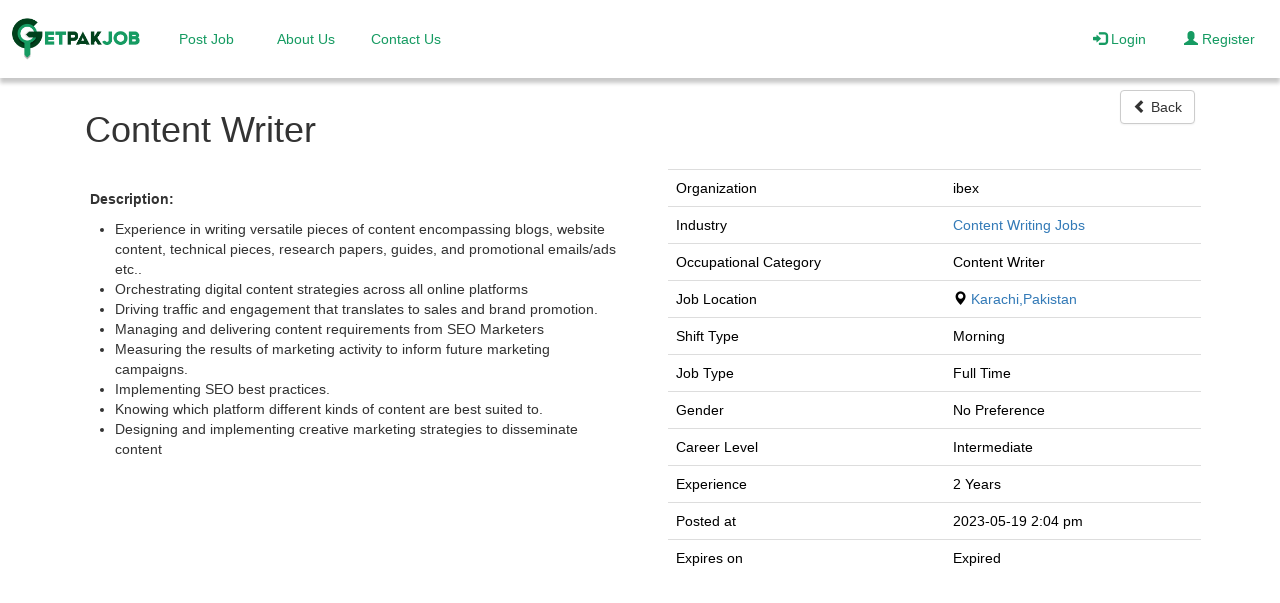

--- FILE ---
content_type: text/html; charset=UTF-8
request_url: https://www.getpakjob.com/jobs/view/content-writer-250
body_size: 5951
content:

<!DOCTYPE html>
<html dir="ltr" lang="en">
  <head>
    <title>Content Writer | GetPakJob</title>
    <meta name="viewport" content="width=device-width, initial-scale=1">
    <meta name="Keywords" content="content writers Karachi, content writers jobs in Karachi ,creative content writers in Karachi,content writer jobs in Karachi,content writers,content writers jobs in Karachi salary,content writers jobs in Karachi 2024,Freelance content writer jobs">
    <meta name="Description" content="Experience in writing versatile pieces of content encompassing blogs, website content, technical pieces, research papers, guides, and promotional emails/ads etc.. Orchestrating digital content strategies across all online platforms Driving traffic and eng">
        
    <meta charset="utf-8"/>
    <meta content="ie=edge" http-equiv="x-ua-compatible"/>
    <meta name="google" content="notranslate"/>

    <meta name="twitter:card" content="summary" />
    <meta name="twitter:description" content="Experience in writing versatile pieces of content encompassing blogs, website content, technical pieces, research papers, guides, and promotional emails/ads etc.. Orchestrating digital content strategies across all online platforms Driving traffic and eng" />
    <meta name="twitter:title" content="Content Writer | getpakjob" />
    <meta name="twitter:site" content="@getpakjob" />
    <meta name="twitter:image" content="https://getpakjob.com/assets/images/getpakjob-logo.png" />

    <meta property="og:locale" content="en_US" />
    <meta property="og:url"  content="https://www.getpakjob.com/jobs/view/content-writer-250" />
    <meta property="og:type" content="website" />
    <meta property="og:title" content="Content Writer | getpakjob" />
    <meta property="og:description"  content="Experience in writing versatile pieces of content encompassing blogs, website content, technical pieces, research papers, guides, and promotional emails/ads etc.. Orchestrating digital content strategies across all online platforms Driving traffic and eng" />
    <meta property="og:image" content="https://getpakjob.com/assets/images/getpakjob-logo.png" />
    <meta property="og:image:secure_url" content="https://getpakjob.com/assets/images/getpakjob-logo.png" />
    <meta property="og:image:type" content="image/jpg" />
    <meta property="og:image:width" content="186" />
    <meta property="og:image:height" content="184" />

        <link rel="canonical" href="https://www.getpakjob.com/jobs/view/content-writer-250" />
            
    <link rel="stylesheet" href="https://cdnjs.cloudflare.com/ajax/libs/font-awesome/4.7.0/css/font-awesome.min.css">

    <!-- For Tab-icon-->
    <link rel="shortcut icon" href="https://www.getpakjob.com/assets/images/favicon.ico" type="image/x-icon">
    <link rel="apple-touch-icon" sizes="180x180" href="https://www.getpakjob.com/assets/images/apple-touch-icon.png">
    <link rel="icon" type="image/png" sizes="32x32" href="https://www.getpakjob.com/assets/images/favicon-32x32.png">
    <link rel="icon" type="image/png" sizes="16x16" href="https://www.getpakjob.com/assets/images/favicon-16x16.png">
    <link rel="manifest" href="https://www.getpakjob.com/assets/images/site.webmanifest">
    <!-- For bootstrap -->
    <link rel="stylesheet" type="text/css" href="https://www.getpakjob.com/assets/css/bootstrap/bootstrap.min.css">
    <link rel="stylesheet" href="//netdna.bootstrapcdn.com/twitter-bootstrap/2.3.2/css/bootstrap-combined.min.css" id="bootstrap-css">
    <link rel="stylesheet" type="text/css" href="https://www.getpakjob.com/assets/css/bootstrap.css">

    <!-- For Vue Js  -->
    <script src="https://www.getpakjob.com/assets/js/vue/vue.min.js"></script>   
    <!-- For Ajax -->
    <script src="https://www.getpakjob.com/assets/js/axios.min.js"></script>
    <!-- For Subscribe dialog box -->
    <script src="https://www.getpakjob.com/assets/js/vue/vuejs-dialog.min.js"></script>
    <!-- For Jquery -->
    <script src="https://www.getpakjob.com/assets/global/plugins/jquery.min.js" type="text/javascript"></script>
    <!-- My Custom Styles -->
    <link rel="stylesheet" type="text/css" href="https://www.getpakjob.com/assets/css/style.css?v=224">
<script data-ad-client="ca-pub-8528372282864031" async src="https://pagead2.googlesyndication.com/pagead/js/adsbygoogle.js"></script>
<!-- Global site tag (gtag.js) - Google Analytics -->
<script async src="https://www.googletagmanager.com/gtag/js?id=UA-122666725-4"></script>
<script>
  window.dataLayer = window.dataLayer || [];
  function gtag(){dataLayer.push(arguments);}
  gtag('js', new Date());

  gtag('config', 'UA-122666725-4');
</script>
<!-- Clarity tracking code for https://www.getpakjob.com/ --><script>    (function(c,l,a,r,i,t,y){        c[a]=c[a]||function(){(c[a].q=c[a].q||[]).push(arguments)};        t=l.createElement(r);t.async=1;t.src="https://www.clarity.ms/tag/"+i+"?ref=bwt";        y=l.getElementsByTagName(r)[0];y.parentNode.insertBefore(t,y);    })(window, document, "clarity", "script", "etzi5hlt9b");</script>
<!-- Meta Pixel Code -->
<script>
  !function(f,b,e,v,n,t,s)
  {if(f.fbq)return;n=f.fbq=function(){n.callMethod?
  n.callMethod.apply(n,arguments):n.queue.push(arguments)};
  if(!f._fbq)f._fbq=n;n.push=n;n.loaded=!0;n.version='2.0';
  n.queue=[];t=b.createElement(e);t.async=!0;
  t.src=v;s=b.getElementsByTagName(e)[0];
  s.parentNode.insertBefore(t,s)}(window, document,'script',
  'https://connect.facebook.net/en_US/fbevents.js');
  fbq('init', '500734045379864');
  fbq('track', 'PageView');
</script>
<noscript><img height="1" width="1" style="display:none"
  src="https://www.facebook.com/tr?id=500734045379864&ev=PageView&noscript=1"
/></noscript>
<!-- End Meta Pixel Code -->

  </head>
  <body>

  <script async defer crossorigin="anonymous" src="https://connect.facebook.net/en_US/sdk.js#xfbml=1&version=v3.3"></script>
    <nav id="navbarFixed" class="navbar navbar-expand-lg navbar-dark" >
      <img class="clickable" alt="GetPakJob" height="100" width="130" onclick="imageClick('https://www.getpakjob.com/')" src="https://www.getpakjob.com/assets/images/getpakjob.png" />
      <button class="navbar-toggler" type="button" data-toggle="collapse" data-target="#nav" aria-controls="nav" aria-expanded="false" aria-label="Toggle navigation">
        <span class="navbar-toggler-icon"></span>
      </button>

      <div class="navbar-collapse collapse"  id="nav">
              <ul class="navbar-nav mr-auto"><!-- 
                 <li class="nav-item"><a class="nav-link active"  href="https://www.getpakjob.com/jobs" data-hover="Jobs">Jobs</a></li> -->
                 <li><a class="nav-link " href="https://www.getpakjob.com/users/profile//add_job" data-hover="Post Job">Post Job</a></li>
                <li><a class="nav-link " href="https://www.getpakjob.com/about" data-hover="About Us">About Us</a></li>
                <li><a class="nav-link " href="https://www.getpakjob.com/contacts" data-hover="Contact Us">Contact Us</a></li>
              </ul>
              <ul class="navbar-nav navbar-right">
                              <li><a class="nav-link " href="https://www.getpakjob.com/login" data-hover="Login"><i class="glyphicon glyphicon-log-in" ></i> Login</a></li> 
                <li><a class="nav-link " href="https://www.getpakjob.com/register"><i class="glyphicon glyphicon-user" ></i> Register</a></li>
                                          </ul>
        
      </div>
    </nav>
    <div>
      <!-- Flash messages -->
      <div class="popup">
                  
      
      
      
      
      
      
       
          </div>

<meta name="google-signin-client_id" content="79347504937-c69vekspfkme1i1dh8425j2pfn3233l4.apps.googleusercontent.com">
<script src="https://apis.google.com/js/platform.js?onload=onLoad" async defer></script>
  <script>
    function signOut() {
      gapi.auth2.init();
      var auth2 = gapi.auth2.getAuthInstance();
      auth2.signOut().then(function () {
        console.log('User signed out.');
      });
    }

    function onLoad() {
      gapi.load('auth2', function() {
        gapi.auth2.init();
      });
    }
  </script><div class="myContainer">
<div class="container search-title" style="min-height: 75.2%">
   <div class="row"><div class='col-md-10'> 
<h1>Content Writer            
</h1></div>
<div class='col-md-2'>
    
    <button class="btn btn-default pull-right" onclick="location.href='javascript:window.history.go(-1);'" ><i class="  glyphicon glyphicon-chevron-left" ></i> Back</button>
</div>
</div>
<div class="row">
    <div id="divDesc" class="col-md-6" style="padding-right:20px;padding-left:20px;"> <div class="font-size-13 ng-binding" id="" ng-bind-html="jobDetail.jobDescription"><!-- <p>At least 2 Years relevant commercial experience, include extensive use of:</p> -->

    
    <p>&nbsp;</p>

    <p><strong>Description:</strong></p>

    <p><ul>
	<li>Experience in writing versatile pieces of content encompassing blogs, website content, technical pieces, research papers, guides, and promotional emails/ads etc..</li>
	<li>Orchestrating digital content strategies across all online platforms</li>
	<li>Driving traffic and engagement that translates to sales and brand promotion.</li>
	<li>Managing and delivering content requirements from SEO Marketers</li>
	<li>Measuring the results of marketing activity to inform future marketing campaigns.</li>
	<li>Implementing SEO best practices.</li>
	<li>Knowing which platform different kinds of content are best suited to.</li>
	<li>Designing and implementing creative marketing strategies to disseminate content</li>
</ul>
</p>
    </div> 
<div style="margin-top:50px;margin-bottom:25px;">
<script async src="https://pagead2.googlesyndication.com/pagead/js/adsbygoogle.js"></script>
<ins class="adsbygoogle"
     style="display:block"
     data-ad-format="autorelaxed"
     data-ad-client="ca-pub-8528372282864031"
     data-ad-slot="1306534934"></ins>
<script>
     (adsbygoogle = window.adsbygoogle || []).push({});
</script>
</div>	
<div style="margin-top:50px;margin-bottom:25px;">
    <button style="margin-left: 10px;font-weight:bold;font-size:16px;" class="btn btn-block btn-success  apply" onclick="location.href='https://www.getpakjob.com/jobs/apply/content-writer-250'">Apply Now</button>
                    </div>



    </div>
                    <div class="col-md-6" id="divGrad" style="background: linear-gradient(185deg, rgb(51, 152, 218));">

                        <div id="divJobInfo" class="font-size-13" style="padding:10px;padding-left: 25px;background-color:white;color:black;margin-right: -16px; margin-left: -12px;">
                                
                            <div id="desc">
                                <table class="table">
                                    <tbody>
                                                                                <tr>
                                            <td>
                                                Organization
                                            </td>
                                            <td>
                                                <span>ibex</span>
                                            </td>
                                        </tr>
                                                                                <tr>
                                            <td>
                                                Industry
                                            </td>
                                            <td>
                                            
                                                <span> <a href="https://www.getpakjob.com/jobs/latest-content_writing-jobs-in-pakistan"> Content Writing Jobs </a></span>
                                            </td>
                                        </tr>
                                        <tr>
                                        <td>Occupational Category</td>
                                        <td>
                                        Content Writer                                        </td>
                                        </tr>
                                                                                                                        <tr>
                                            <td>
                                                Job Location
                                            </td>
                                                                                        <td ><em class="glyphicon glyphicon-map-marker"></em> <a href="https://www.getpakjob.com/jobs/jobs-in-karachi-pakistan">  Karachi,Pakistan</a></td>

                                        </tr>
                                                                                <tr>
                                            <td>
                                                Shift Type
                                            </td>
                                            <td>Morning</td>

                                        </tr>

                                                                                                                        <tr>
                                            <td>
                                                Job Type
                                            </td>
                                            <td>
                                                <span>Full Time</span>
                                            </td>

                                        </tr>
                                                                                <tr>
                                            <td>
                                                Gender
                                            </td>
                                            <td>
                                                <span>No Preference</span>
                                            </td>
                                        </tr>
                                                                                <tr>
                                            <td>
                                                Career Level
                                            </td>
                                            <td>
                                                <span>Intermediate</span>
                                            </td>
                                        </tr>
                                                                                                                        <tr>
                                            <td>
                                                Experience
                                            </td>
                                            <td>
                                                <span>2 Years</span>
                                            </td>
                                        </tr>
                                        <tr>
                                            <td>
                                                Posted at
                                            </td>
                                            <td>
                                                <span>2023-05-19 2:04 pm</span>
                                            </td>
                                        </tr>
                                        <tr>
                                            <td>
                                                Expires on
                                            </td>
                                            <td>
                                                                                                     <span>Expired</span>
                                                   
                                            </td>
                                        </tr>
                                    </tbody>
                                </table>
                          	
				<div style="margin-top:25px;margin-bottom:25px;">
<script async src="https://pagead2.googlesyndication.com/pagead/js/adsbygoogle.js"></script>
<!-- Square -->
<ins class="adsbygoogle"
     style="display:block"
     data-ad-client="ca-pub-8528372282864031"
     data-ad-slot="2172353109"
     data-ad-format="auto"
     data-full-width-responsive="true"></ins>
<script>
     (adsbygoogle = window.adsbygoogle || []).push({});
</script>
</div>
                            </div>
                        </div>

                
                    </div>
                </div>
                   </div>
<script type="text/javascript" src="https://www.getpakjob.com/assets/js/bootstrap.min.js"></script>            
                        <footer class="page-footer font-small unique-color-dark pt-0 footer" style="background-color: #01411C;color: white">

                                            <!-- Copyright-->
                <div class="footer-copyright py-3 text-center footer row footer-cyne">
                    <div class="col-md-4" style="margin-top: 5px;"><h4 class="mb-0 white-text">Get connected with us on social networks!</h4></div>
                    <div class="col-md-4 text">
                    
                    </div>
                    <div class="col-md-2 text">
                    
                    </div>
                    <div class="col-md-2 text-right">
                       <div class="addthis_inline_follow_toolbox"></div> 
                    </div>
                    
                </div>
                <!--/.Copyright -->

                <!--Footer Links-->
                <div class="container mt-5 mb-4 text-center text-md-left">
                    <div class="row mt-3" >

                        <!--Second column-->
                        <div class="col-md-2 col-lg-2 col-xl-2 mx-auto mb-4">
                            <h6 class="text-uppercase font-weight-bold">
                                <strong>Company</strong>
                            </h6>
                            <hr class="deep-purple accent-2 mb-4 mt-0 d-inline-block mx-auto" style="width: 60px;">
                            <p>
                                <a href="https://www.getpakjob.com/privacy">Privacy Policy </a>
                            </p>
                            <p>
                                <a href="https://www.getpakjob.com/terms">Term & Conditions</a>
                            </p>
                            <p>
                                <a href="https://www.getpakjob.com/about">About Us</a>
                            </p>
                            <p>
                                <a href="https://www.getpakjob.com/contacts">Help</a>
                            </p>
                        </div>
                        <!--/.Second column-->

                        <!--Third column-->
                        <div class="col-md-2 col-lg-2 col-xl-2 mx-auto mb-4">
                            <h6 class="text-uppercase font-weight-bold">
                                <strong>Jobs By City</strong>
                            </h6>
                            <hr class="deep-purple accent-2 mb-4 mt-0 d-inline-block mx-auto" style="width: 60px;">
                            <p>
                                <a href="https://www.getpakjob.com/jobs/jobs-in-lahore-pakistan">Jobs In Lahore</a>
                            </p>
                            <p>
                                <a href="https://www.getpakjob.com/jobs/jobs-in-karachi-pakistan">Jobs In Karachi</a>
                            </p>
                            <p>
                                <a href="https://www.getpakjob.com/jobs/jobs-in-islamabad-pakistan">Jobs In Islamabad</a>
                            </p>
                            <p>
                                <a href="https://www.getpakjob.com/jobs/jobs-in-rawalpindi-pakistan">Jobs In Rawalpindi</a>
                            </p>
                            <p>
                                <a href="https://www.getpakjob.com/jobs/jobs-in-peshawar-pakistan">Jobs In Peshawar</a>
                            </p>
                            <p>
                                <a href="https://www.getpakjob.com/jobs/jobs-in-faisalabad-pakistan">Jobs In Faisalabad</a>
                            </p>
                            <p>
                                <a href="https://www.getpakjob.com/jobs/jobs-in-multan-pakistan">Jobs In Multan</a>
                            </p>
                            <p>
                                <a href="https://www.getpakjob.com/jobs/jobs-in-gujranwala-pakistan">Jobs In Gujranwala</a>
                            </p>
                            <p>
                                <a href="https://www.getpakjob.com/jobs/jobs-in-sialkot-pakistan">Jobs In Sialkot</a>
                            </p>
                        </div>


                        <div class="col-md-2 col-lg-2 col-xl-2 mx-auto mb-4">
                            <h6 class="text-uppercase font-weight-bold">
                                <strong>Jobs By Industry</strong>
                            </h6>
                            <hr class="deep-purple accent-2 mb-4 mt-0 d-inline-block mx-auto" style="width: 60px;">
                            <p>
                                <a href="https://www.getpakjob.com/jobs/latest-it-telecom-software-jobs-in-pakistan">IT / Telecom / Software Jobs</a>
                            </p>
                            <p>
                                <a href="https://www.getpakjob.com/jobs/latest-engineering-jobs-in-pakistan">Engineering Jobs</a>
                            </p>
                            <p>
                                <a href="https://www.getpakjob.com/jobs/latest-accounting-finance-audit-jobs-in-pakistan">Accounting / Finance / Audit Jobs</a>
                            </p>
                            <p>
                                <a href="https://www.getpakjob.com/jobs/latest-call_center-bpo-kpo-jobs-in-pakistan">Call Center / Bpo / Kpo Jobs</a>
                            </p>
                            <p>
                                <a href="https://www.getpakjob.com/jobs/latest-graphic_designer-jobs-in-pakistan">Graphic Designer Jobs</a>
                            </p>
                            <p>
                                <a href="https://www.getpakjob.com/jobs/latest-web_development-design-jobs-in-pakistan">Web Development / Design Jobs</a>
                            </p>
                            <p>
                                <a href="https://www.getpakjob.com/jobs/latest-sales-jobs-in-pakistan">Sales Jobs</a>
                            </p>
                            <p>
                                <a href="https://www.getpakjob.com/jobs/latest-marketing-jobs-in-pakistan">Marketing Jobs</a>
                            </p>
                            <p>
                                <a href="https://www.getpakjob.com/jobs/latest-medical-healthcare-jobs-in-pakistan">Medical / Healthcare Jobs</a>
                            </p>
                        </div>
                        <div class="col-md-2 col-lg-2 col-xl-2 mx-auto mb-4">
                            <h6 class="text-uppercase font-weight-bold">
                                <strong>Internships</strong>
                            </h6>
                            <hr class="deep-purple accent-2 mb-4 mt-0 d-inline-block mx-auto" style="width: 60px;">
                            <p>
                                <a href="https://www.getpakjob.com/jobs/advance_search/industry/any/lahore/keyword/any/any/fresh">Internships In Lahore</a>
                            </p>
                            <p>
                                <a href="https://www.getpakjob.com/jobs/advance_search/industry/any/karachi/keyword/any/any/fresh">Internships In Karachi</a>
                            </p>
                            <p>
                                <a href="https://www.getpakjob.com/jobs/advance_search/industry/any/islamabad/keyword/any/any/fresh">Internships In Islamabad</a>
                            </p>
                            <p>
                                <a href="https://www.getpakjob.com/jobs/advance_search/industry/any/rawalpindi/keyword/any/any/fresh">Internships In Rawalpindi</a>
                            </p>
                            <p>
                                <a href="https://www.getpakjob.com/jobs/advance_search/industry/any/peshawar/keyword/any/any/fresh">Internships In Peshawar</a>
                            </p>
                            <p>
                                <a href="https://www.getpakjob.com/jobs/advance_search/industry/any/faisalabad/keyword/any/any/fresh">Internships In Faisalabad</a>
                            </p>
                            <p>
                                <a href="https://www.getpakjob.com/jobs/advance_search/industry/any/multan/keyword/any/any/fresh">Internships In Multan</a>
                            </p>
                            <p>
                                <a href="https://www.getpakjob.com/jobs/advance_search/industry/any/gujranwala/keyword/any/any/fresh">Internships In Gujranwala</a>
                            </p>
                            <p>
                                <a href="https://www.getpakjob.com/jobs/advance_search/industry/any/sialkot/keyword/any/any/fresh">Internships In Sialkot</a>
                            </p>
                        </div>
                        <!--/.Third column-->

                        <!--Fourth column-->
                        <div class="col-md-2 col-lg-2 col-xl-2 mx-auto mb-4">
                            <h6 class="text-uppercase font-weight-bold">
                                <strong>Contact</strong>
                            </h6>
                            <hr class="deep-purple accent-2 mb-4 mt-0 d-inline-block mx-auto" style="width: 60px;">
                            <p>
                                <i class="fa fa-home mr-3"></i> Islamabad, Pakistan</p>
                            <p>
                                <i class="fa fa-envelope mr-3"></i> info@getpakjob.com</p>
				
			            	 <h6 class="text-uppercase font-weight-bold">
                                <strong>International Jobs</strong>
                                </h6>   
                                <hr class="deep-purple accent-2 mb-4 mt-0 d-inline-block mx-auto" style="width: 60px;">
                                <p>
                                      <a href="https://jooble.org/" target="_blank">Jooble</a>
                                </p>
                                <p>
                                      <a href="https://www.getgulfjob.com/" target="_blank">Jobs in UAE</a>
                                </p>
                                <p>
                                      <a href="https://www.getqatarjobs.com/" target="_blank">Jobs in Qatar</a>
                                </p>
                                <p>
                                      <a href="https://getukjobs.com/" target="_blank">Jobs in UK</a>
                                 </p>
                                <p>
                                      <a href="https://getusajob.com/" target="_blank">Jobs in USA</a>
                                 </p>
                                <p>
                                      <a href="https://getcanadianjob.com/" target="_blank">Jobs in Canada</a>
                                 </p>
                                    <p>
                                      <a href="https://www.getsaudijobs.com/" target="_blank">Jobs in Saudia</a>
                                </p>
                                <p>
                                      <a href="https://getirishjobs.com/" target="_blank">Jobs in Ireland</a>
                                </p>
                        </div>
                        <!--/.Fourth column-->

                    </div>
                </div>
                <!--/.Footer Links-->
                                <!-- Copyright-->
                <div class="footer-copyright py-3 text-center">
                    © 2025 Copyright:
                    <a href="https://www.getpakjob.com/">
                        <strong> getpakjob.com</strong>
                    </a>
                </div>
                <!--/.Copyright -->

            </footer>

        
        </div>
           <script>
            $(document).ready(function(){

                if($(window).width() <768){
                    $('#sidebar').addClass("collapse");
                    $('.navbar-nav').removeClass("mr-auto");
                } 
 
              

                $(window).scroll(function () {
                  if ($(this).scrollTop() > 50) {
                     $('#navbar').css({'background-color':'#fff','box-shadow': ' 0 2px 2px rgba(0,0,0,.2)'})
                  }
                  if ($(this).scrollTop() < 50) {
                     $('#navbar').css({'background-color':'rgba(255, 255, 255, 1)','box-shadow': 'none'})
                  }
               });
                $('#country').change(function(event){

                  var $CountryCode = event.target.value;
                  
                  $.ajax({
                    method: "GET",
                    url: "https://www.getpakjob.com/admin/jobs/get_city/"+$CountryCode,
                    dataType    : 'json'
                    
                  }).done(function(data){

                    $('#city').children().remove();
                    var mySelect = $('#city');
                    $.each(data, function(val, city) {
                        mySelect.append(
                            $('<option></option>').val(city.Name).html(city.Name)
                        );
                    });

                  })
                });
                $(".btn-pref .btn").click(function () {
                    $(".btn-pref .btn").removeClass("btn-primary").addClass("btn-default");
                        $(this).removeClass("btn-default").addClass("btn-primary");   
                    });
            })
            $('.alert-success').delay(500).show(10, function() {
                $(this).delay(2000).hide(10, function() {
                    $(this).remove();
                });
            })
            $('.alert-info').delay(500).show(10, function() {
                $(this).delay(2000).hide(10, function() {
                    $(this).remove();
                });
            })
            $('.alert-danger').delay(500).show(10, function() {
                    $(this).delay(2000).hide(10, function() {
                        $(this).remove();
                });
            })
            if( $('#jobDescription').length )
            {
                 CKEDITOR.replace( 'jobDescription' );
            }
            function imageClick(url) {
                window.location = url;
            }
        </script>
<!-- Go to www.addthis.com/dashboard to customize your tools -->
<script type="text/javascript" src="//s7.addthis.com/js/300/addthis_widget.js#pubid=ra-62f52c20f414fdc0"></script>

    </body>
</html>


--- FILE ---
content_type: text/html; charset=utf-8
request_url: https://www.google.com/recaptcha/api2/aframe
body_size: 267
content:
<!DOCTYPE HTML><html><head><meta http-equiv="content-type" content="text/html; charset=UTF-8"></head><body><script nonce="dpH6gLflIYOj76sWdeNVPA">/** Anti-fraud and anti-abuse applications only. See google.com/recaptcha */ try{var clients={'sodar':'https://pagead2.googlesyndication.com/pagead/sodar?'};window.addEventListener("message",function(a){try{if(a.source===window.parent){var b=JSON.parse(a.data);var c=clients[b['id']];if(c){var d=document.createElement('img');d.src=c+b['params']+'&rc='+(localStorage.getItem("rc::a")?sessionStorage.getItem("rc::b"):"");window.document.body.appendChild(d);sessionStorage.setItem("rc::e",parseInt(sessionStorage.getItem("rc::e")||0)+1);localStorage.setItem("rc::h",'1769068380473');}}}catch(b){}});window.parent.postMessage("_grecaptcha_ready", "*");}catch(b){}</script></body></html>

--- FILE ---
content_type: application/javascript
request_url: https://www.getpakjob.com/assets/js/vue/vuejs-dialog.min.js
body_size: 15562
content:
!function(t,e){"object"==typeof exports&&"object"==typeof module?module.exports=e():"function"==typeof define&&define.amd?define([],e):"object"==typeof exports?exports.VuejsDialog=e():t.VuejsDialog=e()}(this,function(){return function(t){function e(o){if(n[o])return n[o].exports;var r=n[o]={i:o,l:!1,exports:{}};return t[o].call(r.exports,r,r.exports,e),r.l=!0,r.exports}var n={};return e.m=t,e.c=n,e.d=function(t,n,o){e.o(t,n)||Object.defineProperty(t,n,{configurable:!1,enumerable:!0,get:o})},e.n=function(t){var n=t&&t.__esModule?function(){return t.default}:function(){return t};return e.d(n,"a",n),n},e.o=function(t,e){return Object.prototype.hasOwnProperty.call(t,e)},e.p="/dist/",e(e.s=45)}([function(t,e,n){var o=n(25)("wks"),r=n(17),i=n(1).Symbol,a="function"==typeof i;(t.exports=function(t){return o[t]||(o[t]=a&&i[t]||(a?i:r)("Symbol."+t))}).store=o},function(t,e){var n=t.exports="undefined"!=typeof window&&window.Math==Math?window:"undefined"!=typeof self&&self.Math==Math?self:Function("return this")();"number"==typeof __g&&(__g=n)},function(t,e,n){var o=n(10),r=n(37),i=n(22),a=Object.defineProperty;e.f=n(6)?Object.defineProperty:function(t,e,n){if(o(t),e=i(e,!0),o(n),r)try{return a(t,e,n)}catch(t){}if("get"in n||"set"in n)throw TypeError("Accessors not supported!");return"value"in n&&(t[e]=n.value),t}},function(t,e){var n={}.hasOwnProperty;t.exports=function(t,e){return n.call(t,e)}},function(t,e){var n=t.exports={version:"2.5.1"};"number"==typeof __e&&(__e=n)},function(t,e,n){var o=n(2),r=n(12);t.exports=n(6)?function(t,e,n){return o.f(t,e,r(1,n))}:function(t,e,n){return t[e]=n,t}},function(t,e,n){t.exports=!n(11)(function(){return 7!=Object.defineProperty({},"a",{get:function(){return 7}}).a})},function(t,e,n){var o=n(42),r=n(20);t.exports=function(t){return o(r(t))}},function(t,e){t.exports=function(t,e,n,o){var r,i=t=t||{},a=typeof t.default;"object"!==a&&"function"!==a||(r=t,i=t.default);var s="function"==typeof i?i.options:i;if(e&&(s.render=e.render,s.staticRenderFns=e.staticRenderFns),n&&(s._scopeId=n),o){var c=s.computed||(s.computed={});Object.keys(o).forEach(function(t){var e=o[t];c[t]=function(){return e}})}return{esModule:r,exports:i,options:s}}},function(t,e,n){"use strict";Object.defineProperty(e,"__esModule",{value:!0});var o=e.DIALOG_TYPES={ALERT:"alert",CONFIRM:"confirm",PROMPT:"prompt"},r=e.CONFIRM_TYPES={BASIC:"basic",SOFT:"soft",HARD:"hard"};e.ANIMATION_TYPES={FADE:"dg-fade",ZOOM:"dg-zoom",BOUNCE:"dg-bounce"},e.DEFAULT_OPTIONS={html:!1,loader:!1,reverse:!1,backdropClose:!1,okText:"Continue",cancelText:"Close",type:r.BASIC,window:o.CONFIRM,message:"Proceed with the request?",clicksCount:3,animation:"zoom",verification:"continue",verificationHelp:'Type "[+:verification]" below to confirm'}},function(t,e,n){var o=n(15);t.exports=function(t){if(!o(t))throw TypeError(t+" is not an object!");return t}},function(t,e){t.exports=function(t){try{return!!t()}catch(t){return!0}}},function(t,e){t.exports=function(t,e){return{enumerable:!(1&t),configurable:!(2&t),writable:!(4&t),value:e}}},function(t,e){t.exports={}},function(t,e,n){var o=n(1),r=n(4),i=n(36),a=n(5),s=function(t,e,n){var c,u,f,l=t&s.F,d=t&s.G,p=t&s.S,h=t&s.P,m=t&s.B,g=t&s.W,v=d?r:r[e]||(r[e]={}),y=v.prototype,b=d?o:p?o[e]:(o[e]||{}).prototype;d&&(n=e);for(c in n)(u=!l&&b&&void 0!==b[c])&&c in v||(f=u?b[c]:n[c],v[c]=d&&"function"!=typeof b[c]?n[c]:m&&u?i(f,o):g&&b[c]==f?function(t){var e=function(e,n,o){if(this instanceof t){switch(arguments.length){case 0:return new t;case 1:return new t(e);case 2:return new t(e,n)}return new t(e,n,o)}return t.apply(this,arguments)};return e.prototype=t.prototype,e}(f):h&&"function"==typeof f?i(Function.call,f):f,h&&((v.virtual||(v.virtual={}))[c]=f,t&s.R&&y&&!y[c]&&a(y,c,f)))};s.F=1,s.G=2,s.S=4,s.P=8,s.B=16,s.W=32,s.U=64,s.R=128,t.exports=s},function(t,e){t.exports=function(t){return"object"==typeof t?null!==t:"function"==typeof t}},function(t,e,n){var o=n(41),r=n(26);t.exports=Object.keys||function(t){return o(t,r)}},function(t,e){var n=0,o=Math.random();t.exports=function(t){return"Symbol(".concat(void 0===t?"":t,")_",(++n+o).toString(36))}},function(t,e){e.f={}.propertyIsEnumerable},function(t,e){var n=Math.ceil,o=Math.floor;t.exports=function(t){return isNaN(t=+t)?0:(t>0?o:n)(t)}},function(t,e){t.exports=function(t){if(void 0==t)throw TypeError("Can't call method on  "+t);return t}},function(t,e){t.exports=!0},function(t,e,n){var o=n(15);t.exports=function(t,e){if(!o(t))return t;var n,r;if(e&&"function"==typeof(n=t.toString)&&!o(r=n.call(t)))return r;if("function"==typeof(n=t.valueOf)&&!o(r=n.call(t)))return r;if(!e&&"function"==typeof(n=t.toString)&&!o(r=n.call(t)))return r;throw TypeError("Can't convert object to primitive value")}},function(t,e){var n={}.toString;t.exports=function(t){return n.call(t).slice(8,-1)}},function(t,e,n){var o=n(25)("keys"),r=n(17);t.exports=function(t){return o[t]||(o[t]=r(t))}},function(t,e,n){var o=n(1),r=o["__core-js_shared__"]||(o["__core-js_shared__"]={});t.exports=function(t){return r[t]||(r[t]={})}},function(t,e){t.exports="constructor,hasOwnProperty,isPrototypeOf,propertyIsEnumerable,toLocaleString,toString,valueOf".split(",")},function(t,e,n){var o=n(2).f,r=n(3),i=n(0)("toStringTag");t.exports=function(t,e,n){t&&!r(t=n?t:t.prototype,i)&&o(t,i,{configurable:!0,value:e})}},function(t,e,n){var o=n(20);t.exports=function(t){return Object(o(t))}},function(t,e,n){e.f=n(0)},function(t,e,n){var o=n(1),r=n(4),i=n(21),a=n(29),s=n(2).f;t.exports=function(t){var e=r.Symbol||(r.Symbol=i?{}:o.Symbol||{});"_"==t.charAt(0)||t in e||s(e,t,{value:a.f(t)})}},function(t,e){e.f=Object.getOwnPropertySymbols},function(t,e,n){"use strict";function o(t){return t&&t.__esModule?t:{default:t}}Object.defineProperty(e,"__esModule",{value:!0}),e.firstIndex=e.clickNode=e.mergeObjs=e.cloneObj=e.noop=void 0;var r=n(96),i=o(r),a=n(106),s=o(a),c=(e.noop=function(){},e.cloneObj=function(t){return(0,s.default)({},t)});e.mergeObjs=function(){for(var t=[],e=0;e<arguments.length;e++)t.push(arguments[e]);return s.default.apply(void 0,(0,i.default)(t.map(c)))},e.clickNode=function(t){if(document.createEvent){var e=document.createEvent("MouseEvents");e.initEvent("click",!0,!1),t.dispatchEvent(e)}else document.createEventObject?t.fireEvent("onclick"):"function"==typeof t.onclick&&t.onclick()},e.firstIndex=function(t,e,n){var o=void 0,r=t.length;for(o=0;o<r;o++)if(t[o][n]===e)return o;return-1}},function(t,e,n){"use strict";function o(t){return t&&t.__esModule?t:{default:t}}e.__esModule=!0;var r=n(69),i=o(r),a=n(83),s=o(a),c="function"==typeof s.default&&"symbol"==typeof i.default?function(t){return typeof t}:function(t){return t&&"function"==typeof s.default&&t.constructor===s.default&&t!==s.default.prototype?"symbol":typeof t};e.default="function"==typeof s.default&&"symbol"===c(i.default)?function(t){return void 0===t?"undefined":c(t)}:function(t){return t&&"function"==typeof s.default&&t.constructor===s.default&&t!==s.default.prototype?"symbol":void 0===t?"undefined":c(t)}},function(t,e,n){"use strict";var o=n(71)(!0);n(35)(String,"String",function(t){this._t=String(t),this._i=0},function(){var t,e=this._t,n=this._i;return n>=e.length?{value:void 0,done:!0}:(t=o(e,n),this._i+=t.length,{value:t,done:!1})})},function(t,e,n){"use strict";var o=n(21),r=n(14),i=n(39),a=n(5),s=n(3),c=n(13),u=n(73),f=n(27),l=n(78),d=n(0)("iterator"),p=!([].keys&&"next"in[].keys()),h=function(){return this};t.exports=function(t,e,n,m,g,v,y){u(n,e,m);var b,_,w,x=function(t){if(!p&&t in S)return S[t];switch(t){case"keys":case"values":return function(){return new n(this,t)}}return function(){return new n(this,t)}},k=e+" Iterator",O="values"==g,T=!1,S=t.prototype,E=S[d]||S["@@iterator"]||g&&S[g],C=E||x(g),j=g?O?x("entries"):C:void 0,M="Array"==e?S.entries||E:E;if(M&&(w=l(M.call(new t)))!==Object.prototype&&w.next&&(f(w,k,!0),o||s(w,d)||a(w,d,h)),O&&E&&"values"!==E.name&&(T=!0,C=function(){return E.call(this)}),o&&!y||!p&&!T&&S[d]||a(S,d,C),c[e]=C,c[k]=h,g)if(b={values:O?C:x("values"),keys:v?C:x("keys"),entries:j},y)for(_ in b)_ in S||i(S,_,b[_]);else r(r.P+r.F*(p||T),e,b);return b}},function(t,e,n){var o=n(72);t.exports=function(t,e,n){if(o(t),void 0===e)return t;switch(n){case 1:return function(n){return t.call(e,n)};case 2:return function(n,o){return t.call(e,n,o)};case 3:return function(n,o,r){return t.call(e,n,o,r)}}return function(){return t.apply(e,arguments)}}},function(t,e,n){t.exports=!n(6)&&!n(11)(function(){return 7!=Object.defineProperty(n(38)("div"),"a",{get:function(){return 7}}).a})},function(t,e,n){var o=n(15),r=n(1).document,i=o(r)&&o(r.createElement);t.exports=function(t){return i?r.createElement(t):{}}},function(t,e,n){t.exports=n(5)},function(t,e,n){var o=n(10),r=n(74),i=n(26),a=n(24)("IE_PROTO"),s=function(){},c=function(){var t,e=n(38)("iframe"),o=i.length;for(e.style.display="none",n(77).appendChild(e),e.src="javascript:",t=e.contentWindow.document,t.open(),t.write("<script>document.F=Object<\/script>"),t.close(),c=t.F;o--;)delete c.prototype[i[o]];return c()};t.exports=Object.create||function(t,e){var n;return null!==t?(s.prototype=o(t),n=new s,s.prototype=null,n[a]=t):n=c(),void 0===e?n:r(n,e)}},function(t,e,n){var o=n(3),r=n(7),i=n(75)(!1),a=n(24)("IE_PROTO");t.exports=function(t,e){var n,s=r(t),c=0,u=[];for(n in s)n!=a&&o(s,n)&&u.push(n);for(;e.length>c;)o(s,n=e[c++])&&(~i(u,n)||u.push(n));return u}},function(t,e,n){var o=n(23);t.exports=Object("z").propertyIsEnumerable(0)?Object:function(t){return"String"==o(t)?t.split(""):Object(t)}},function(t,e,n){var o=n(19),r=Math.min;t.exports=function(t){return t>0?r(o(t),9007199254740991):0}},function(t,e,n){var o=n(41),r=n(26).concat("length","prototype");e.f=Object.getOwnPropertyNames||function(t){return o(t,r)}},function(t,e,n){"use strict";function o(t){return t&&t.__esModule?t:{default:t}}Object.defineProperty(e,"__esModule",{value:!0});var r=n(46),i=o(r),a=n(51),s=o(a),c=n(9),u=n(112),f=o(u),l=n(32),d=function(t){var e=arguments.length>1&&void 0!==arguments[1]?arguments[1]:{};this.Vue=t,this.mounted=!1,this.$root={},this.globalOptions=(0,l.mergeObjs)(c.DEFAULT_OPTIONS,e)};d.prototype.mountIfNotMounted=function(){var t=this;!0!==this.mounted&&(this.$root=function(){var e=t.Vue.extend(s.default),n=document.createElement("div");return document.querySelector("body").appendChild(n),(new e).$mount(n)}(),this.mounted=!0)},d.prototype.destroy=function(){if(!0===this.mounted){this.$root.forceCloseAll();var t=this.$root.$el;this.$root.$destroy(),this.$root.$off(),t.remove(),this.mounted=!1}},d.prototype.alert=function(){var t=arguments.length>0&&void 0!==arguments[0]?arguments[0]:null,e=arguments.length>1&&void 0!==arguments[1]?arguments[1]:{};return t&&(e.message=t),this.open(c.DIALOG_TYPES.ALERT,e)},d.prototype.confirm=function(){var t=arguments.length>0&&void 0!==arguments[0]?arguments[0]:null,e=arguments.length>1&&void 0!==arguments[1]?arguments[1]:{};return t&&(e.message=t),this.open(c.DIALOG_TYPES.CONFIRM,e)},d.prototype.open=function(t){var e=this,n=arguments.length>1&&void 0!==arguments[1]?arguments[1]:{};return this.mountIfNotMounted(),new i.default(function(o,r){n.id="dialog."+Date.now(),n.window=t,n.promiseResolver=o,n.promiseRejecter=r,e.$root.commit((0,l.mergeObjs)(e.globalOptions,n))})},d.install=function(t,e){var n=new f.default(t);t.directive("confirm",n.confirmDefinition),t.dialog=new d(t,e),Object.defineProperties(t.prototype,{$dialog:{get:function(){return t.dialog}}})},e.default=d},function(t,e,n){(function(e){!function(n){function o(){}function r(t,e){return function(){t.apply(e,arguments)}}function i(t){if("object"!=typeof this)throw new TypeError("Promises must be constructed via new");if("function"!=typeof t)throw new TypeError("not a function");this._state=0,this._handled=!1,this._value=void 0,this._deferreds=[],l(t,this)}function a(t,e){for(;3===t._state;)t=t._value;if(0===t._state)return void t._deferreds.push(e);t._handled=!0,i._immediateFn(function(){var n=1===t._state?e.onFulfilled:e.onRejected;if(null===n)return void(1===t._state?s:c)(e.promise,t._value);var o;try{o=n(t._value)}catch(t){return void c(e.promise,t)}s(e.promise,o)})}function s(t,e){try{if(e===t)throw new TypeError("A promise cannot be resolved with itself.");if(e&&("object"==typeof e||"function"==typeof e)){var n=e.then;if(e instanceof i)return t._state=3,t._value=e,void u(t);if("function"==typeof n)return void l(r(n,e),t)}t._state=1,t._value=e,u(t)}catch(e){c(t,e)}}function c(t,e){t._state=2,t._value=e,u(t)}function u(t){2===t._state&&0===t._deferreds.length&&i._immediateFn(function(){t._handled||i._unhandledRejectionFn(t._value)});for(var e=0,n=t._deferreds.length;e<n;e++)a(t,t._deferreds[e]);t._deferreds=null}function f(t,e,n){this.onFulfilled="function"==typeof t?t:null,this.onRejected="function"==typeof e?e:null,this.promise=n}function l(t,e){var n=!1;try{t(function(t){n||(n=!0,s(e,t))},function(t){n||(n=!0,c(e,t))})}catch(t){if(n)return;n=!0,c(e,t)}}var d=setTimeout;i.prototype.catch=function(t){return this.then(null,t)},i.prototype.then=function(t,e){var n=new this.constructor(o);return a(this,new f(t,e,n)),n},i.all=function(t){var e=Array.prototype.slice.call(t);return new i(function(t,n){function o(i,a){try{if(a&&("object"==typeof a||"function"==typeof a)){var s=a.then;if("function"==typeof s)return void s.call(a,function(t){o(i,t)},n)}e[i]=a,0==--r&&t(e)}catch(t){n(t)}}if(0===e.length)return t([]);for(var r=e.length,i=0;i<e.length;i++)o(i,e[i])})},i.resolve=function(t){return t&&"object"==typeof t&&t.constructor===i?t:new i(function(e){e(t)})},i.reject=function(t){return new i(function(e,n){n(t)})},i.race=function(t){return new i(function(e,n){for(var o=0,r=t.length;o<r;o++)t[o].then(e,n)})},i._immediateFn="function"==typeof e&&function(t){e(t)}||function(t){d(t,0)},i._unhandledRejectionFn=function(t){"undefined"!=typeof console&&console&&console.warn("Possible Unhandled Promise Rejection:",t)},i._setImmediateFn=function(t){i._immediateFn=t},i._setUnhandledRejectionFn=function(t){i._unhandledRejectionFn=t},void 0!==t&&t.exports?t.exports=i:n.Promise||(n.Promise=i)}(this)}).call(e,n(47).setImmediate)},function(t,e,n){function o(t,e){this._id=t,this._clearFn=e}var r=Function.prototype.apply;e.setTimeout=function(){return new o(r.call(setTimeout,window,arguments),clearTimeout)},e.setInterval=function(){return new o(r.call(setInterval,window,arguments),clearInterval)},e.clearTimeout=e.clearInterval=function(t){t&&t.close()},o.prototype.unref=o.prototype.ref=function(){},o.prototype.close=function(){this._clearFn.call(window,this._id)},e.enroll=function(t,e){clearTimeout(t._idleTimeoutId),t._idleTimeout=e},e.unenroll=function(t){clearTimeout(t._idleTimeoutId),t._idleTimeout=-1},e._unrefActive=e.active=function(t){clearTimeout(t._idleTimeoutId);var e=t._idleTimeout;e>=0&&(t._idleTimeoutId=setTimeout(function(){t._onTimeout&&t._onTimeout()},e))},n(48),e.setImmediate=setImmediate,e.clearImmediate=clearImmediate},function(t,e,n){(function(t,e){!function(t,n){"use strict";function o(t){"function"!=typeof t&&(t=new Function(""+t));for(var e=new Array(arguments.length-1),n=0;n<e.length;n++)e[n]=arguments[n+1];var o={callback:t,args:e};return u[c]=o,s(c),c++}function r(t){delete u[t]}function i(t){var e=t.callback,o=t.args;switch(o.length){case 0:e();break;case 1:e(o[0]);break;case 2:e(o[0],o[1]);break;case 3:e(o[0],o[1],o[2]);break;default:e.apply(n,o)}}function a(t){if(f)setTimeout(a,0,t);else{var e=u[t];if(e){f=!0;try{i(e)}finally{r(t),f=!1}}}}if(!t.setImmediate){var s,c=1,u={},f=!1,l=t.document,d=Object.getPrototypeOf&&Object.getPrototypeOf(t);d=d&&d.setTimeout?d:t,"[object process]"==={}.toString.call(t.process)?function(){s=function(t){e.nextTick(function(){a(t)})}}():function(){if(t.postMessage&&!t.importScripts){var e=!0,n=t.onmessage;return t.onmessage=function(){e=!1},t.postMessage("","*"),t.onmessage=n,e}}()?function(){var e="setImmediate$"+Math.random()+"$",n=function(n){n.source===t&&"string"==typeof n.data&&0===n.data.indexOf(e)&&a(+n.data.slice(e.length))};t.addEventListener?t.addEventListener("message",n,!1):t.attachEvent("onmessage",n),s=function(n){t.postMessage(e+n,"*")}}():t.MessageChannel?function(){var t=new MessageChannel;t.port1.onmessage=function(t){a(t.data)},s=function(e){t.port2.postMessage(e)}}():l&&"onreadystatechange"in l.createElement("script")?function(){var t=l.documentElement;s=function(e){var n=l.createElement("script");n.onreadystatechange=function(){a(e),n.onreadystatechange=null,t.removeChild(n),n=null},t.appendChild(n)}}():function(){s=function(t){setTimeout(a,0,t)}}(),d.setImmediate=o,d.clearImmediate=r}}("undefined"==typeof self?void 0===t?this:t:self)}).call(e,n(49),n(50))},function(t,e){var n;n=function(){return this}();try{n=n||Function("return this")()||(0,eval)("this")}catch(t){"object"==typeof window&&(n=window)}t.exports=n},function(t,e){function n(){throw new Error("setTimeout has not been defined")}function o(){throw new Error("clearTimeout has not been defined")}function r(t){if(f===setTimeout)return setTimeout(t,0);if((f===n||!f)&&setTimeout)return f=setTimeout,setTimeout(t,0);try{return f(t,0)}catch(e){try{return f.call(null,t,0)}catch(e){return f.call(this,t,0)}}}function i(t){if(l===clearTimeout)return clearTimeout(t);if((l===o||!l)&&clearTimeout)return l=clearTimeout,clearTimeout(t);try{return l(t)}catch(e){try{return l.call(null,t)}catch(e){return l.call(this,t)}}}function a(){m&&p&&(m=!1,p.length?h=p.concat(h):g=-1,h.length&&s())}function s(){if(!m){var t=r(a);m=!0;for(var e=h.length;e;){for(p=h,h=[];++g<e;)p&&p[g].run();g=-1,e=h.length}p=null,m=!1,i(t)}}function c(t,e){this.fun=t,this.array=e}function u(){}var f,l,d=t.exports={};!function(){try{f="function"==typeof setTimeout?setTimeout:n}catch(t){f=n}try{l="function"==typeof clearTimeout?clearTimeout:o}catch(t){l=o}}();var p,h=[],m=!1,g=-1;d.nextTick=function(t){var e=new Array(arguments.length-1);if(arguments.length>1)for(var n=1;n<arguments.length;n++)e[n-1]=arguments[n];h.push(new c(t,e)),1!==h.length||m||r(s)},c.prototype.run=function(){this.fun.apply(null,this.array)},d.title="browser",d.browser=!0,d.env={},d.argv=[],d.version="",d.versions={},d.on=u,d.addListener=u,d.once=u,d.off=u,d.removeListener=u,d.removeAllListeners=u,d.emit=u,d.prependListener=u,d.prependOnceListener=u,d.listeners=function(t){return[]},d.binding=function(t){throw new Error("process.binding is not supported")},d.cwd=function(){return"/"},d.chdir=function(t){throw new Error("process.chdir is not supported")},d.umask=function(){return 0}},function(t,e,n){n(52);var o=n(8)(n(57),n(111),null,null);t.exports=o.exports},function(t,e,n){var o=n(53);"string"==typeof o&&(o=[[t.i,o,""]]),o.locals&&(t.exports=o.locals);n(55)("6a06def4",o,!0)},function(t,e,n){e=t.exports=n(54)(),e.push([t.i,'.fadeTr-enter-active{-webkit-transition:opacity .3s ease-in;transition:opacity .3s ease-in;-webkit-transition-delay:.1s;transition-delay:.1s}.fadeTr-leave-active{-webkit-transition:opacity .1s ease-out;transition:opacity .1s ease-out}.fadeTr-enter,.fadeTr-leave-to{opacity:0}.slide-enter-active,.slide-leave-active{-webkit-transition:all 1s;transition:all 1s}.slide-enter,.slide-leave-to{opacity:0;-webkit-transform:translateX(30px);transform:translateX(30px)}.dg-backdrop-enter-active{-webkit-animation:dg-fadeIn .3s;animation:dg-fadeIn .3s}.dg-backdrop-leave-active{-webkit-animation:dg-fadeOut .5s;animation:dg-fadeOut .5s}.dg-fade-enter-active{-webkit-animation:dg-fadeIn .6s ease-out;animation:dg-fadeIn .6s ease-out}.dg-fade-leave-active{-webkit-animation:dg-fadeOut .6s ease-out;animation:dg-fadeOut .6s ease-out}@-webkit-keyframes dg-fadeIn{0%{opacity:0}to{opacity:1}}@keyframes dg-fadeIn{0%{opacity:0}to{opacity:1}}@-webkit-keyframes dg-fadeOut{0%{opacity:1}to{opacity:0}}@keyframes dg-fadeOut{0%{opacity:1}to{opacity:0}}.dg-zoom-enter-active{-webkit-animation:dg-zoomIn .3s ease-out;animation:dg-zoomIn .3s ease-out}.dg-zoom-leave-active{-webkit-animation:dg-zoomOut .4s ease-out;animation:dg-zoomOut .4s ease-out}@-webkit-keyframes dg-zoomIn{0%{opacity:0;-webkit-transform:scale3d(.3,.3,.3);transform:scale3d(.3,.3,.3)}50%{opacity:1}}@keyframes dg-zoomIn{0%{opacity:0;-webkit-transform:scale3d(.3,.3,.3);transform:scale3d(.3,.3,.3)}50%{opacity:1}}@-webkit-keyframes dg-zoomOut{0%{opacity:1}50%{opacity:0;-webkit-transform:scale3d(.3,.3,.3);transform:scale3d(.3,.3,.3)}to{opacity:0}}@keyframes dg-zoomOut{0%{opacity:1}50%{opacity:0;-webkit-transform:scale3d(.3,.3,.3);transform:scale3d(.3,.3,.3)}to{opacity:0}}.dg-bounce-enter-active{-webkit-animation:dg-bounceIn .6s;animation:dg-bounceIn .6s}.dg-bounce-leave-active{-webkit-animation:dg-zoomOut .6s;animation:dg-zoomOut .6s}@-webkit-keyframes dg-bounceIn{0%{opacity:0;-webkit-transform:scale(.3);transform:scale(.3)}40%{opacity:1;-webkit-transform:scale(1.06);transform:scale(1.06)}60%{-webkit-transform:scale(.92);transform:scale(.92)}to{-webkit-transform:scale(1);transform:scale(1)}}@keyframes dg-bounceIn{0%{opacity:0;-webkit-transform:scale(.3);transform:scale(.3)}40%{opacity:1;-webkit-transform:scale(1.06);transform:scale(1.06)}60%{-webkit-transform:scale(.92);transform:scale(.92)}to{-webkit-transform:scale(1);transform:scale(1)}}@-webkit-keyframes dg-bounceOut{0%{-webkit-transform:scale(1);transform:scale(1)}25%{-webkit-transform:scale(.95);transform:scale(.95)}50%{opacity:1;-webkit-transform:scale(1.1);transform:scale(1.1)}to{opacity:0;-webkit-transform:scale(.3);transform:scale(.3)}}@keyframes dg-bounceOut{0%{-webkit-transform:scale(1);transform:scale(1)}25%{-webkit-transform:scale(.95);transform:scale(.95)}50%{opacity:1;-webkit-transform:scale(1.1);transform:scale(1.1)}to{opacity:0;-webkit-transform:scale(.3);transform:scale(.3)}}.dg-btn-loader{width:100%;height:100%;position:absolute;display:-webkit-box;display:-ms-flexbox;display:flex;-webkit-box-align:center;-ms-flex-align:center;align-items:center;top:0;left:0}.dg-btn-loader .dg-circles{width:100%;display:block;text-align:center}.dg-btn-loader .dg-circle{width:.9em;height:.9em;opacity:0;background-color:#09a2e3;display:inline-block;border-radius:50%;-webkit-animation-name:dg-circle-oscillation;animation-name:dg-circle-oscillation;-webkit-animation-duration:.5875s;animation-duration:.5875s;-webkit-animation-iteration-count:infinite;animation-iteration-count:infinite;-webkit-animation-direction:normal;animation-direction:normal}.dg-btn-loader .dg-circle:not(:last-child){margin-right:8px}.dg-btn-loader .dg-circle:first-child{-webkit-animation-delay:.1195s;animation-delay:.1195s}.dg-btn-loader .dg-circle:nth-child(2){-webkit-animation-delay:.2755s;animation-delay:.2755s}.dg-btn-loader .dg-circle:nth-child(3){-webkit-animation-delay:.3485s;animation-delay:.3485s}@-webkit-keyframes dg-circle-oscillation{50%{opacity:1}}@keyframes dg-circle-oscillation{50%{opacity:1}}body.dg-open{width:100%;height:100%;overflow:hidden}.dg-container *{-webkit-box-sizing:border-box;box-sizing:border-box}.dg-container [disabled]{cursor:not-allowed;opacity:.3}.dg-backdrop{background-color:rgba(0,0,0,.8)}.dg-backdrop,.dg-container{position:fixed;top:0;left:0;width:100%;height:100%;z-index:5000}.dg-content-cont{width:100%;font-family:inherit}.dg-main-content{width:98%;max-width:400px;padding:15px;border-radius:5px;margin:25px auto;background-color:#fff}.dg-content{font-size:16px;line-height:1.3em}.dg-title{margin:0 0 10px;padding:0;font-size:18px}.dg-content-body{border-bottom:2px solid #e1e6ea;padding-bottom:15px}.dg-content-footer{position:relative;padding:15px 0 0}.dg-form{background-color:#f8f8ff;padding:10px;margin-bottom:-15px}.dg-content-cont--floating{position:absolute;top:35%;-webkit-transform:translateY(-70%);transform:translateY(-70%);margin-top:0}@media (max-height:700px){.dg-content-cont--floating{position:relative;top:10%;-webkit-transform:none;transform:none;margin-top:0}}.dg-btn{display:inline-block;position:relative;min-width:80px;padding:6px 20px;border-radius:4px;outline:0;border:2px solid transparent;text-align:center;text-decoration:none;cursor:pointer;outline:none;-webkit-appearance:none;-moz-appearance:none;appearance:none;font-size:16px;font-weight:700}.dg-btn:active,.dg-btn:focus,.dg-btn:link{outline:none}.dg-btn::-moz-focus-inner{border:0}.dg-btn--cancel{color:#fefefe;background-color:#0096d9}.dg-btn--ok{color:#0096d9;background-color:#fefefe;border-color:#0096d9}.dg-pull-right{float:right}.dg-btn.dg-btn--loading .dg-btn-content{visibility:hidden}.dg-clear:before{content:" ";display:block;clear:both}.dg-content-body--has-title .dg-content{font-size:14px}.dg-container--has-input .dg-main-content{max-width:450px}.dg-container--has-input .dg-content{margin-bottom:15px}.dg-container--has-input .dg-content-body{border-bottom:none}.dg-container--has-input .dg-form{border:1px solid #e1e6ea;border-bottom:none;border-top-left-radius:4px;border-top-right-radius:4px}.dg-container--has-input .dg-content-footer{background-color:#f8f8ff;border:1px solid #e1e6ea;border-top:none;border-bottom-left-radius:4px;border-bottom-right-radius:4px;padding:0 10px 10px}.dg-container .dg-highlight-1{color:#ff8c00;font-weight:700;border-bottom:1px solid #2ba5ff}.dg-container .dg-highlight-2{color:#2ba5ff;font-weight:700;border-bottom:1px solid #ff8c00}',""])},function(t,e){t.exports=function(){var t=[];return t.toString=function(){for(var t=[],e=0;e<this.length;e++){var n=this[e];n[2]?t.push("@media "+n[2]+"{"+n[1]+"}"):t.push(n[1])}return t.join("")},t.i=function(e,n){"string"==typeof e&&(e=[[null,e,""]]);for(var o={},r=0;r<this.length;r++){var i=this[r][0];"number"==typeof i&&(o[i]=!0)}for(r=0;r<e.length;r++){var a=e[r];"number"==typeof a[0]&&o[a[0]]||(n&&!a[2]?a[2]=n:n&&(a[2]="("+a[2]+") and ("+n+")"),t.push(a))}},t}},function(t,e,n){function o(t){for(var e=0;e<t.length;e++){var n=t[e],o=f[n.id];if(o){o.refs++;for(var r=0;r<o.parts.length;r++)o.parts[r](n.parts[r]);for(;r<n.parts.length;r++)o.parts.push(i(n.parts[r]));o.parts.length>n.parts.length&&(o.parts.length=n.parts.length)}else{for(var a=[],r=0;r<n.parts.length;r++)a.push(i(n.parts[r]));f[n.id]={id:n.id,refs:1,parts:a}}}}function r(){var t=document.createElement("style");return t.type="text/css",l.appendChild(t),t}function i(t){var e,n,o=document.querySelector('style[data-vue-ssr-id~="'+t.id+'"]');if(o){if(h)return m;o.parentNode.removeChild(o)}if(g){var i=p++;o=d||(d=r()),e=a.bind(null,o,i,!1),n=a.bind(null,o,i,!0)}else o=r(),e=s.bind(null,o),n=function(){o.parentNode.removeChild(o)};return e(t),function(o){if(o){if(o.css===t.css&&o.media===t.media&&o.sourceMap===t.sourceMap)return;e(t=o)}else n()}}function a(t,e,n,o){var r=n?"":o.css;if(t.styleSheet)t.styleSheet.cssText=v(e,r);else{var i=document.createTextNode(r),a=t.childNodes;a[e]&&t.removeChild(a[e]),a.length?t.insertBefore(i,a[e]):t.appendChild(i)}}function s(t,e){var n=e.css,o=e.media,r=e.sourceMap;if(o&&t.setAttribute("media",o),r&&(n+="\n/*# sourceURL="+r.sources[0]+" */",n+="\n/*# sourceMappingURL=data:application/json;base64,"+btoa(unescape(encodeURIComponent(JSON.stringify(r))))+" */"),t.styleSheet)t.styleSheet.cssText=n;else{for(;t.firstChild;)t.removeChild(t.firstChild);t.appendChild(document.createTextNode(n))}}var c="undefined"!=typeof document;if("undefined"!=typeof DEBUG&&DEBUG&&!c)throw new Error("vue-style-loader cannot be used in a non-browser environment. Use { target: 'node' } in your Webpack config to indicate a server-rendering environment.");var u=n(56),f={},l=c&&(document.head||document.getElementsByTagName("head")[0]),d=null,p=0,h=!1,m=function(){},g="undefined"!=typeof navigator&&/msie [6-9]\b/.test(navigator.userAgent.toLowerCase());t.exports=function(t,e,n){h=n;var r=u(t,e);return o(r),function(e){for(var n=[],i=0;i<r.length;i++){var a=r[i],s=f[a.id];s.refs--,n.push(s)}e?(r=u(t,e),o(r)):r=[];for(var i=0;i<n.length;i++){var s=n[i];if(0===s.refs){for(var c=0;c<s.parts.length;c++)s.parts[c]();delete f[s.id]}}}};var v=function(){var t=[];return function(e,n){return t[e]=n,t.filter(Boolean).join("\n")}}()},function(t,e){t.exports=function(t,e){for(var n=[],o={},r=0;r<e.length;r++){var i=e[r],a=i[0],s=i[1],c=i[2],u=i[3],f={id:t+":"+r,css:s,media:c,sourceMap:u};o[a]?o[a].parts.push(f):n.push(o[a]={id:a,parts:[f]})}return n}},function(t,e,n){"use strict";Object.defineProperty(e,"__esModule",{value:!0});var o=n(58),r=function(t){return t&&t.__esModule?t:{default:t}}(o),i=n(32);e.default={data:function(){return{dialogsARR:[]}},created:function(){document.addEventListener("keydown",this.escapeKeyListener)},destroyed:function(){document.removeEventListener("keydown",this.escapeKeyListener)},watch:{dialogsARR:{handler:function(t){var e=document.getElementsByTagName("body")[0];e&&(t.length&&!e.classList.contains("dg-open")?e.classList.add("dg-open"):!t.length&&e&&e.classList.contains("dg-open")&&e.classList.remove("dg-open"))}}},methods:{commit:function(t){t.escapeKeyClose=!1,this.dialogsARR.push(t)},forceCloseAll:function(){var t=this;this.dialogsARR.forEach(function(e,n){return t.$delete(t.dialogsARR,n)})},destroyDialog:function(t){var e=(0,i.firstIndex)(this.dialogsARR,t,"id");-1!==e&&this.$delete(this.dialogsARR,e)},escapeKeyListener:function(t){if(27===t.keyCode){var e=-1+this.dialogsARR.length;e>-1&&this.$set(this.dialogsARR[e],"escapeKeyClose",!0)}}},components:{DialogWindow:r.default}}},function(t,e,n){var o=n(8)(n(59),n(95),null,null);t.exports=o.exports},function(t,e,n){"use strict";function o(t){return t&&t.__esModule?t:{default:t}}Object.defineProperty(e,"__esModule",{value:!0});var r=n(60),i=o(r),a=n(65),s=o(a),c=n(9),u=n(68),f=o(u),l=n(94),d=o(l);e.default={data:function(){return{input:"",show:!0,loading:!1,closed:!1,endedAnimations:[]}},props:{options:{type:Object,required:!0},escapeKeyClose:{type:Boolean,default:!1}},watch:{escapeKeyClose:function(t){!0===t&&(this.cancelBtnDisabled?this.proceed():this.cancel())}},computed:{animation:function(){var t=this.options.animation.toUpperCase();return c.ANIMATION_TYPES.hasOwnProperty(t)?c.ANIMATION_TYPES[t]:c.ANIMATION_TYPES.ZOOM},loaderEnabled:function(){return!!this.options.loader},isHardConfirm:function(){return this.options.window===c.DIALOG_TYPES.CONFIRM&&this.options.type===c.CONFIRM_TYPES.HARD},isPrompt:function(){return this.options.window===c.DIALOG_TYPES.PROMPT},leftBtnComponent:function(){return!1===this.options.reverse?"cancel-btn":"ok-btn"},rightBtnComponent:function(){return!0===this.options.reverse?"cancel-btn":"ok-btn"},hardConfirmHelpText:function(){var t=this;return this.options.verificationHelp.replace(/\[\+:(\w+)]/g,function(e,n){return t.options[n]||e})}},mounted:function(){this.isHardConfirm&&this.$refs.inputElem.focus()},methods:{closeAtOutsideClick:function(){!0===this.options.backdropClose&&this.cancel()},clickRightBtn:function(){this.options.reverse?this.cancel():this.proceed()},clickLeftBtn:function(){this.options.reverse?this.proceed():this.cancel()},submitDialogForm:function(){this.okBtnDisabled||this.proceed()},proceed:function(){this.loaderEnabled?(this.switchLoadingState(!0),this.options.promiseResolver({close:this.close,loading:this.switchLoadingState})):(this.options.promiseResolver(!0),this.close())},cancel:function(){!0!==this.loading&&this.close()},switchLoadingState:function(){var t=arguments.length>0&&void 0!==arguments[0]?arguments[0]:null;null===t&&(t=!this.loading),this.loading=!!t},close:function(){this.show=!1,this.closed=!0},animationEnded:function(t){this.endedAnimations.push(t),-1!==this.endedAnimations.indexOf("backdrop")&&-1!==this.endedAnimations.indexOf("content")&&(this.options.promiseRejecter(!1),this.$emit("close",this.options.id))}},beforeDestroy:function(){!1===this.closed&&(this.cancelBtnDisabled?this.proceed():this.cancel())},mixins:[f.default,d.default],components:{CancelBtn:s.default,OkBtn:i.default}}},function(t,e,n){var o=n(8)(n(61),n(64),null,null);t.exports=o.exports},function(t,e,n){"use strict";Object.defineProperty(e,"__esModule",{value:!0});var o=n(62),r=function(t){return t&&t.__esModule?t:{default:t}}(o),i=n(9);e.default={data:function(){return{clicks_count:0}},props:["enabled","options","focus","loading"],mounted:function(){this.focus&&this.$refs.btn.focus()},computed:{soft_confirm:function(){return this.options.type===i.CONFIRM_TYPES.SOFT},hard_confirm:function(){return this.options.type===i.CONFIRM_TYPES.HARD},is_disabled:function(){return this.$parent.okBtnDisabled},clicks_remaining:function(){return Math.max(this.options.clicksCount-this.clicks_count,0)}},methods:{proceed:function(){!this.is_disabled&&this.validateProceed()&&this.$emit("click")},validateProceed:function(){switch(this.options.type){case i.CONFIRM_TYPES.SOFT:return++this.clicks_count>=this.options.clicksCount;case i.CONFIRM_TYPES.BASIC:default:return!0}}},components:{BtnLoader:r.default}}},function(t,e,n){var o=n(8)(null,n(63),null,null);t.exports=o.exports},function(t,e){t.exports={render:function(){var t=this,e=t.$createElement;t._self._c;return t._m(0)},staticRenderFns:[function(){var t=this,e=t.$createElement,n=t._self._c||e;return n("span",{staticClass:"dg-btn-loader"},[n("span",{staticClass:"dg-circles"},[n("span",{staticClass:"dg-circle"}),t._v(" "),n("span",{staticClass:"dg-circle"}),t._v(" "),n("span",{staticClass:"dg-circle"})])])}]}},function(t,e){t.exports={render:function(){var t=this,e=t.$createElement,n=t._self._c||e;return t.enabled?n("button",{ref:"btn",class:["dg-btn","dg-btn--ok",{"dg-btn--loading":t.loading},{"dg-pull-right":!t.options.reverse}],attrs:{disabled:t.is_disabled},on:{click:function(e){e.preventDefault(),t.proceed()}}},[n("span",{staticClass:"dg-btn-content"},[t._t("default"),t._v(" "),t.soft_confirm?n("span",[t._v("("+t._s(t.clicks_remaining)+")")]):t._e()],2),t._v(" "),t.loading?n("btn-loader",{tag:"span"}):t._e()]):t._e()},staticRenderFns:[]}},function(t,e,n){var o=n(8)(n(66),n(67),null,null);t.exports=o.exports},function(t,e,n){"use strict";Object.defineProperty(e,"__esModule",{value:!0}),e.default={props:["enabled","options","focus","loading"],mounted:function(){this.focus&&this.$refs.btn.focus()}}},function(t,e){t.exports={render:function(){var t=this,e=t.$createElement,n=t._self._c||e;return t.enabled?n("button",{ref:"btn",class:["dg-btn","dg-btn--cancel",{"dg-pull-right":t.options.reverse}],on:{click:function(e){e.preventDefault(),t.$emit("click")}}},[t._t("default")],2):t._e()},staticRenderFns:[]}},function(t,e,n){"use strict";Object.defineProperty(e,"__esModule",{value:!0});var o=n(33),r=function(t){return t&&t.__esModule?t:{default:t}}(o);e.default={computed:{messageHasTitle:function(){var t=this.options.message;return"object"===(void 0===t?"undefined":(0,r.default)(t))&&null!==t&&t.title},messageTitle:function(){return this.messageHasTitle?this.options.message.title:null},messageBody:function(){var t=this.options.message;return"string"==typeof t?t:t.body||""}}}},function(t,e,n){t.exports={default:n(70),__esModule:!0}},function(t,e,n){n(34),n(79),t.exports=n(29).f("iterator")},function(t,e,n){var o=n(19),r=n(20);t.exports=function(t){return function(e,n){var i,a,s=String(r(e)),c=o(n),u=s.length;return c<0||c>=u?t?"":void 0:(i=s.charCodeAt(c),i<55296||i>56319||c+1===u||(a=s.charCodeAt(c+1))<56320||a>57343?t?s.charAt(c):i:t?s.slice(c,c+2):a-56320+(i-55296<<10)+65536)}}},function(t,e){t.exports=function(t){if("function"!=typeof t)throw TypeError(t+" is not a function!");return t}},function(t,e,n){"use strict";var o=n(40),r=n(12),i=n(27),a={};n(5)(a,n(0)("iterator"),function(){return this}),t.exports=function(t,e,n){t.prototype=o(a,{next:r(1,n)}),i(t,e+" Iterator")}},function(t,e,n){var o=n(2),r=n(10),i=n(16);t.exports=n(6)?Object.defineProperties:function(t,e){r(t);for(var n,a=i(e),s=a.length,c=0;s>c;)o.f(t,n=a[c++],e[n]);return t}},function(t,e,n){var o=n(7),r=n(43),i=n(76);t.exports=function(t){return function(e,n,a){var s,c=o(e),u=r(c.length),f=i(a,u);if(t&&n!=n){for(;u>f;)if((s=c[f++])!=s)return!0}else for(;u>f;f++)if((t||f in c)&&c[f]===n)return t||f||0;return!t&&-1}}},function(t,e,n){var o=n(19),r=Math.max,i=Math.min;t.exports=function(t,e){return t=o(t),t<0?r(t+e,0):i(t,e)}},function(t,e,n){var o=n(1).document;t.exports=o&&o.documentElement},function(t,e,n){var o=n(3),r=n(28),i=n(24)("IE_PROTO"),a=Object.prototype;t.exports=Object.getPrototypeOf||function(t){return t=r(t),o(t,i)?t[i]:"function"==typeof t.constructor&&t instanceof t.constructor?t.constructor.prototype:t instanceof Object?a:null}},function(t,e,n){n(80);for(var o=n(1),r=n(5),i=n(13),a=n(0)("toStringTag"),s="CSSRuleList,CSSStyleDeclaration,CSSValueList,ClientRectList,DOMRectList,DOMStringList,DOMTokenList,DataTransferItemList,FileList,HTMLAllCollection,HTMLCollection,HTMLFormElement,HTMLSelectElement,MediaList,MimeTypeArray,NamedNodeMap,NodeList,PaintRequestList,Plugin,PluginArray,SVGLengthList,SVGNumberList,SVGPathSegList,SVGPointList,SVGStringList,SVGTransformList,SourceBufferList,StyleSheetList,TextTrackCueList,TextTrackList,TouchList".split(","),c=0;c<s.length;c++){var u=s[c],f=o[u],l=f&&f.prototype;l&&!l[a]&&r(l,a,u),i[u]=i.Array}},function(t,e,n){"use strict";var o=n(81),r=n(82),i=n(13),a=n(7);t.exports=n(35)(Array,"Array",function(t,e){this._t=a(t),this._i=0,this._k=e},function(){var t=this._t,e=this._k,n=this._i++;return!t||n>=t.length?(this._t=void 0,r(1)):"keys"==e?r(0,n):"values"==e?r(0,t[n]):r(0,[n,t[n]])},"values"),i.Arguments=i.Array,o("keys"),o("values"),o("entries")},function(t,e){t.exports=function(){}},function(t,e){t.exports=function(t,e){return{value:e,done:!!t}}},function(t,e,n){t.exports={default:n(84),__esModule:!0}},function(t,e,n){n(85),n(91),n(92),n(93),t.exports=n(4).Symbol},function(t,e,n){"use strict";var o=n(1),r=n(3),i=n(6),a=n(14),s=n(39),c=n(86).KEY,u=n(11),f=n(25),l=n(27),d=n(17),p=n(0),h=n(29),m=n(30),g=n(87),v=n(88),y=n(10),b=n(7),_=n(22),w=n(12),x=n(40),k=n(89),O=n(90),T=n(2),S=n(16),E=O.f,C=T.f,j=k.f,M=o.Symbol,P=o.JSON,I=P&&P.stringify,A=p("_hidden"),R=p("toPrimitive"),L={}.propertyIsEnumerable,F=f("symbol-registry"),N=f("symbols"),D=f("op-symbols"),B=Object.prototype,H="function"==typeof M,$=o.QObject,z=!$||!$.prototype||!$.prototype.findChild,Y=i&&u(function(){return 7!=x(C({},"a",{get:function(){return C(this,"a",{value:7}).a}})).a})?function(t,e,n){var o=E(B,e);o&&delete B[e],C(t,e,n),o&&t!==B&&C(B,e,o)}:C,V=function(t){var e=N[t]=x(M.prototype);return e._k=t,e},G=H&&"symbol"==typeof M.iterator?function(t){return"symbol"==typeof t}:function(t){return t instanceof M},U=function(t,e,n){return t===B&&U(D,e,n),y(t),e=_(e,!0),y(n),r(N,e)?(n.enumerable?(r(t,A)&&t[A][e]&&(t[A][e]=!1),n=x(n,{enumerable:w(0,!1)})):(r(t,A)||C(t,A,w(1,{})),t[A][e]=!0),Y(t,e,n)):C(t,e,n)},K=function(t,e){y(t);for(var n,o=g(e=b(e)),r=0,i=o.length;i>r;)U(t,n=o[r++],e[n]);return t},W=function(t,e){return void 0===e?x(t):K(x(t),e)},q=function(t){var e=L.call(this,t=_(t,!0));return!(this===B&&r(N,t)&&!r(D,t))&&(!(e||!r(this,t)||!r(N,t)||r(this,A)&&this[A][t])||e)},J=function(t,e){if(t=b(t),e=_(e,!0),t!==B||!r(N,e)||r(D,e)){var n=E(t,e);return!n||!r(N,e)||r(t,A)&&t[A][e]||(n.enumerable=!0),n}},X=function(t){for(var e,n=j(b(t)),o=[],i=0;n.length>i;)r(N,e=n[i++])||e==A||e==c||o.push(e);return o},Z=function(t){for(var e,n=t===B,o=j(n?D:b(t)),i=[],a=0;o.length>a;)!r(N,e=o[a++])||n&&!r(B,e)||i.push(N[e]);return i};H||(M=function(){if(this instanceof M)throw TypeError("Symbol is not a constructor!");var t=d(arguments.length>0?arguments[0]:void 0),e=function(n){this===B&&e.call(D,n),r(this,A)&&r(this[A],t)&&(this[A][t]=!1),Y(this,t,w(1,n))};return i&&z&&Y(B,t,{configurable:!0,set:e}),V(t)},s(M.prototype,"toString",function(){return this._k}),O.f=J,T.f=U,n(44).f=k.f=X,n(18).f=q,n(31).f=Z,i&&!n(21)&&s(B,"propertyIsEnumerable",q,!0),h.f=function(t){return V(p(t))}),a(a.G+a.W+a.F*!H,{Symbol:M});for(var Q="hasInstance,isConcatSpreadable,iterator,match,replace,search,species,split,toPrimitive,toStringTag,unscopables".split(","),tt=0;Q.length>tt;)p(Q[tt++]);for(var et=S(p.store),nt=0;et.length>nt;)m(et[nt++]);a(a.S+a.F*!H,"Symbol",{for:function(t){return r(F,t+="")?F[t]:F[t]=M(t)},keyFor:function(t){if(!G(t))throw TypeError(t+" is not a symbol!");for(var e in F)if(F[e]===t)return e},useSetter:function(){z=!0},useSimple:function(){z=!1}}),a(a.S+a.F*!H,"Object",{create:W,defineProperty:U,defineProperties:K,getOwnPropertyDescriptor:J,getOwnPropertyNames:X,getOwnPropertySymbols:Z}),P&&a(a.S+a.F*(!H||u(function(){var t=M();return"[null]"!=I([t])||"{}"!=I({a:t})||"{}"!=I(Object(t))})),"JSON",{stringify:function(t){if(void 0!==t&&!G(t)){for(var e,n,o=[t],r=1;arguments.length>r;)o.push(arguments[r++]);return e=o[1],"function"==typeof e&&(n=e),!n&&v(e)||(e=function(t,e){if(n&&(e=n.call(this,t,e)),!G(e))return e}),o[1]=e,I.apply(P,o)}}}),M.prototype[R]||n(5)(M.prototype,R,M.prototype.valueOf),l(M,"Symbol"),l(Math,"Math",!0),l(o.JSON,"JSON",!0)},function(t,e,n){var o=n(17)("meta"),r=n(15),i=n(3),a=n(2).f,s=0,c=Object.isExtensible||function(){return!0},u=!n(11)(function(){return c(Object.preventExtensions({}))}),f=function(t){a(t,o,{value:{i:"O"+ ++s,w:{}}})},l=function(t,e){if(!r(t))return"symbol"==typeof t?t:("string"==typeof t?"S":"P")+t;if(!i(t,o)){if(!c(t))return"F";if(!e)return"E";f(t)}return t[o].i},d=function(t,e){if(!i(t,o)){if(!c(t))return!0;if(!e)return!1;f(t)}return t[o].w},p=function(t){return u&&h.NEED&&c(t)&&!i(t,o)&&f(t),t},h=t.exports={KEY:o,NEED:!1,fastKey:l,getWeak:d,onFreeze:p}},function(t,e,n){var o=n(16),r=n(31),i=n(18);t.exports=function(t){var e=o(t),n=r.f;if(n)for(var a,s=n(t),c=i.f,u=0;s.length>u;)c.call(t,a=s[u++])&&e.push(a);return e}},function(t,e,n){var o=n(23);t.exports=Array.isArray||function(t){return"Array"==o(t)}},function(t,e,n){var o=n(7),r=n(44).f,i={}.toString,a="object"==typeof window&&window&&Object.getOwnPropertyNames?Object.getOwnPropertyNames(window):[],s=function(t){try{return r(t)}catch(t){return a.slice()}};t.exports.f=function(t){return a&&"[object Window]"==i.call(t)?s(t):r(o(t))}},function(t,e,n){var o=n(18),r=n(12),i=n(7),a=n(22),s=n(3),c=n(37),u=Object.getOwnPropertyDescriptor;e.f=n(6)?u:function(t,e){if(t=i(t),e=a(e,!0),c)try{return u(t,e)}catch(t){}if(s(t,e))return r(!o.f.call(t,e),t[e])}},function(t,e){},function(t,e,n){n(30)("asyncIterator")},function(t,e,n){n(30)("observable")},function(t,e,n){"use strict";Object.defineProperty(e,"__esModule",{value:!0});var o=n(9);e.default={computed:{cancelBtnDisabled:function(){return this.options.window===o.DIALOG_TYPES.ALERT},okBtnDisabled:function(){return this.options.window===o.DIALOG_TYPES.CONFIRM&&this.options.type===o.CONFIRM_TYPES.HARD&&this.input!==this.options.verification},leftBtnEnabled:function(){return!1===this.cancelBtnDisabled||!0===this.options.reverse},rightBtnEnabled:function(){return!1===this.cancelBtnDisabled||!1===this.options.reverse},leftBtnFocus:function(){return!this.isHardConfirm&&!0===this.options.reverse},rightBtnFocus:function(){return!this.isHardConfirm&&!1===this.options.reverse},leftBtnText:function(){return this.options.reverse?this.options.okText:this.options.cancelText},rightBtnText:function(){return this.options.reverse?this.options.cancelText:this.options.okText}}}},function(t,e){t.exports={render:function(){var t=this,e=t.$createElement,n=t._self._c||e;return n("div",[n("transition",{attrs:{name:"dg-backdrop",appear:""},on:{"after-leave":function(e){t.animationEnded("backdrop")}}},[t.show?n("div",{staticClass:"dg-backdrop"}):t._e()]),t._v(" "),n("transition",{attrs:{name:t.animation,appear:""},on:{"after-leave":function(e){t.animationEnded("content")}}},[t.show?n("div",{class:["dg-container",{"dg-container--has-input":t.isHardConfirm||t.isPrompt}],on:{click:t.closeAtOutsideClick}},[n("div",{staticClass:"dg-content-cont dg-content-cont--floating"},[n("div",{staticClass:"dg-main-content",on:{click:function(t){t.stopPropagation()}}},[n("div",{class:["dg-content-body",{"dg-content-body--has-title":t.messageHasTitle}]},[t.messageHasTitle?[t.options.html?n("h6",{staticClass:"dg-title",domProps:{innerHTML:t._s(t.messageTitle)}}):n("h6",{staticClass:"dg-title"},[t._v(t._s(t.messageTitle))])]:t._e(),t._v(" "),t.options.html?n("div",{staticClass:"dg-content",domProps:{innerHTML:t._s(t.messageBody)}}):n("div",{staticClass:"dg-content"},[t._v(t._s(t.messageBody))]),t._v(" "),t.isHardConfirm||t.isPrompt?n("form",{staticClass:"dg-form",attrs:{autocomplete:"off"},on:{submit:function(e){e.preventDefault(),t.submitDialogForm(e)}}},[n("label",{staticStyle:{"font-size":"13px"},attrs:{for:"dg-input-elem"}},[t._v(t._s(t.hardConfirmHelpText))]),t._v(" "),n("input",{directives:[{name:"model",rawName:"v-model",value:t.input,expression:"input"}],ref:"inputElem",staticStyle:{width:"100%","margin-top":"10px",padding:"5px 15px","font-size":"16px","border-radius":"4px",border:"2px solid #eee"},attrs:{type:"text",placeholder:t.options.verification,autocomplete:"off",id:"dg-input-elem"},domProps:{value:t.input},on:{input:function(e){e.target.composing||(t.input=e.target.value)}}})]):t._e()],2),t._v(" "),n("div",{staticClass:"dg-content-footer"},[n(t.leftBtnComponent,{tag:"button",attrs:{loading:t.loading,enabled:t.leftBtnEnabled,options:t.options,focus:t.leftBtnFocus},on:{click:function(e){t.clickLeftBtn()}}},[t.options.html?n("span",{domProps:{innerHTML:t._s(t.leftBtnText)}}):n("span",[t._v(t._s(t.leftBtnText))])]),t._v(" "),n(t.rightBtnComponent,{tag:"button",attrs:{loading:t.loading,enabled:t.rightBtnEnabled,options:t.options,focus:t.rightBtnFocus},on:{click:function(e){t.clickRightBtn()}}},[t.options.html?n("span",{domProps:{innerHTML:t._s(t.rightBtnText)}}):n("span",[t._v(t._s(t.rightBtnText))])]),t._v(" "),n("div",{staticClass:"dg-clear"})])])])]):t._e()])],1)},staticRenderFns:[]}},function(t,e,n){"use strict";e.__esModule=!0;var o=n(97),r=function(t){return t&&t.__esModule?t:{default:t}}(o);e.default=function(t){if(Array.isArray(t)){for(var e=0,n=Array(t.length);e<t.length;e++)n[e]=t[e];return n}return(0,r.default)(t)}},function(t,e,n){t.exports={default:n(98),__esModule:!0}},function(t,e,n){n(34),n(99),t.exports=n(4).Array.from},function(t,e,n){"use strict";var o=n(36),r=n(14),i=n(28),a=n(100),s=n(101),c=n(43),u=n(102),f=n(103);r(r.S+r.F*!n(105)(function(t){Array.from(t)}),"Array",{from:function(t){var e,n,r,l,d=i(t),p="function"==typeof this?this:Array,h=arguments.length,m=h>1?arguments[1]:void 0,g=void 0!==m,v=0,y=f(d);if(g&&(m=o(m,h>2?arguments[2]:void 0,2)),void 0==y||p==Array&&s(y))for(e=c(d.length),n=new p(e);e>v;v++)u(n,v,g?m(d[v],v):d[v]);else for(l=y.call(d),n=new p;!(r=l.next()).done;v++)u(n,v,g?a(l,m,[r.value,v],!0):r.value);return n.length=v,n}})},function(t,e,n){var o=n(10);t.exports=function(t,e,n,r){try{return r?e(o(n)[0],n[1]):e(n)}catch(e){var i=t.return;throw void 0!==i&&o(i.call(t)),e}}},function(t,e,n){var o=n(13),r=n(0)("iterator"),i=Array.prototype;t.exports=function(t){return void 0!==t&&(o.Array===t||i[r]===t)}},function(t,e,n){"use strict";var o=n(2),r=n(12);t.exports=function(t,e,n){e in t?o.f(t,e,r(0,n)):t[e]=n}},function(t,e,n){var o=n(104),r=n(0)("iterator"),i=n(13);t.exports=n(4).getIteratorMethod=function(t){if(void 0!=t)return t[r]||t["@@iterator"]||i[o(t)]}},function(t,e,n){var o=n(23),r=n(0)("toStringTag"),i="Arguments"==o(function(){return arguments}()),a=function(t,e){try{return t[e]}catch(t){}};t.exports=function(t){var e,n,s;return void 0===t?"Undefined":null===t?"Null":"string"==typeof(n=a(e=Object(t),r))?n:i?o(e):"Object"==(s=o(e))&&"function"==typeof e.callee?"Arguments":s}},function(t,e,n){var o=n(0)("iterator"),r=!1;try{var i=[7][o]();i.return=function(){r=!0},Array.from(i,function(){throw 2})}catch(t){}t.exports=function(t,e){if(!e&&!r)return!1;var n=!1;try{var i=[7],a=i[o]();a.next=function(){return{done:n=!0}},i[o]=function(){return a},t(i)}catch(t){}return n}},function(t,e,n){"use strict";e.__esModule=!0;var o=n(107),r=function(t){return t&&t.__esModule?t:{default:t}}(o);e.default=r.default||function(t){for(var e=1;e<arguments.length;e++){var n=arguments[e];for(var o in n)Object.prototype.hasOwnProperty.call(n,o)&&(t[o]=n[o])}return t}},function(t,e,n){t.exports={default:n(108),__esModule:!0}},function(t,e,n){n(109),t.exports=n(4).Object.assign},function(t,e,n){var o=n(14);o(o.S+o.F,"Object",{assign:n(110)})},function(t,e,n){"use strict";var o=n(16),r=n(31),i=n(18),a=n(28),s=n(42),c=Object.assign;t.exports=!c||n(11)(function(){var t={},e={},n=Symbol(),o="abcdefghijklmnopqrst";return t[n]=7,o.split("").forEach(function(t){e[t]=t}),7!=c({},t)[n]||Object.keys(c({},e)).join("")!=o})?function(t,e){for(var n=a(t),c=arguments.length,u=1,f=r.f,l=i.f;c>u;)for(var d,p=s(arguments[u++]),h=f?o(p).concat(f(p)):o(p),m=h.length,g=0;m>g;)l.call(p,d=h[g++])&&(n[d]=p[d]);return n}:c},function(t,e){t.exports={render:function(){var t=this,e=t.$createElement,n=t._self._c||e;return n("div",t._l(t.dialogsARR,function(e){return n("dialog-window",{key:e.id,attrs:{options:e,escapeKeyClose:e.escapeKeyClose},on:{close:t.destroyDialog}})}))},staticRenderFns:[]}},function(t,e,n){"use strict";Object.defineProperty(e,"__esModule",{value:!0});var o=n(33),r=function(t){return t&&t.__esModule?t:{default:t}}(o),i=n(32),a=n(9),s=function(t){Object.defineProperties(this,{Vue:{get:function(){return t}},confirmDefinition:{get:this.defineConfirm}})};s.prototype.getConfirmMessage=function(t){return t.value&&t.value.message?t.value.message:"string"==typeof t.value?t.value:null},s.prototype.getOptions=function(t){var e="object"===(0,r.default)(t.value)?(0,i.cloneObj)(t.value):{};return delete e.ok,delete e.cancel,t.arg&&a.CONFIRM_TYPES.hasOwnProperty(t.arg.toUpperCase())&&(e.type=a.CONFIRM_TYPES[t.arg.toUpperCase()]),e},s.prototype.getThenCallback=function(t,e){return t.value&&t.value.ok?t.value.ok:function(){e.removeEventListener("click",e.VuejsDialog.clickHandler,!0),(0,i.clickNode)(e),e.addEventListener("click",e.VuejsDialog.clickHandler,!0)}},s.prototype.getCatchCallback=function(t){return t.value&&t.value.cancel?t.value.cancel:i.noop},s.prototype.clickHandler=function(t,e,n){t.preventDefault(),t.stopImmediatePropagation();var o=this.getOptions(n),r=this.getConfirmMessage(n),i=this.getThenCallback(n,e),a=this.getCatchCallback(n);this.Vue.dialog.confirm(r,o).then(i).catch(a)},s.prototype.defineConfirm=function(){var t=this,e={};return e.bind=function(e,n){e.VuejsDialog=e.VuejsDialog||{},e.VuejsDialog.clickHandler=function(o){return t.clickHandler(o,e,n)},e.addEventListener("click",e.VuejsDialog.clickHandler,!0)},e.unbind=function(t){t.removeEventListener("click",t.VuejsDialog.clickHandler,!0)},e},e.default=s}])});
//# sourceMappingURL=vuejs-dialog.min.js.map